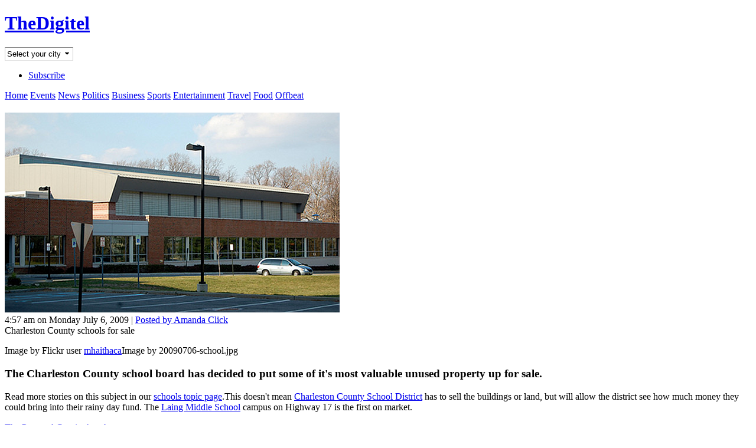

--- FILE ---
content_type: text/html
request_url: https://www.thedigitel.com/s/charleston/real-estate/charleston-county-schools-sale-090706-110477/
body_size: 6484
content:
<!DOCTYPE html>
<html lang="en" dir="ltr" prefix="content: http://purl.org/rss/1.0/modules/content/ dc: http://purl.org/dc/terms/ foaf: http://xmlns.com/foaf/0.1/ og: http://ogp.me/ns# rdfs: http://www.w3.org/2000/01/rdf-schema# sioc: http://rdfs.org/sioc/ns# sioct: http://rdfs.org/sioc/types# skos: http://www.w3.org/2004/02/skos/core# xsd: http://www.w3.org/2001/XMLSchema#"><!--<![endif]-->
<head>
<meta charset="utf-8" />
<link rel="image_src" href="http://www.thedigitel.com/sites/default/files/styles/large/public/field/story/image/20090706-school.jpg" />
<meta name="description" content="Image by Flickr user mhaithacaImage by 20090706-school.jpg The Charleston County school board has" />
<meta name="keywords" content="-Charleston, budget, budget cuts, Charleston County, Charleston County School District, Laing Middle School, real estate sale, school for sale, schools" />
<meta name="news_keywords" content="budget, budget cuts, Charleston County, Charleston County School District, Laing Middle School, real estate sale, school for sale, schools, -Charleston" />
<link rel="image_src" href="http://www.thedigitel.com/sites/default/files/styles/large/public/field/story/image/20090706-school.jpg" />
<link rel="canonical" href="http://www.thedigitel.com/s/charleston/real-estate/charleston-county-schools-sale-090706-110477" />
<link rel="shortlink" href="http://www.thedigitel.com/node/110477" />
<meta name="twitter:card" content="summary" />
<meta name="twitter:site" content="@TheDigitel" />
<meta name="twitter:site:id" content="2954429" />
<meta name="twitter:url" content="http://www.thedigitel.com/s/charleston/real-estate/charleston-county-schools-sale-090706-110477" />
<meta name="twitter:title" content="Charleston County schools for sale" />
<meta name="twitter:description" content="Image by Flickr user mhaithacaImage by 20090706-school.jpg The Charleston County school board has" />
<meta name="twitter:image" content="http://www.thedigitel.com/sites/default/files/styles/large/public/field/story/image/20090706-school.jpg" />
<title>Charleston County schools for sale | TheDigitel</title>
<link type="text/css" rel="stylesheet" href="http://www.thedigitel.com/sites/default/files/css/css_xE-rWrJf-fncB6ztZfd2huxqgxu4WO-qwma6Xer30m4.css" media="all" />
<link type="text/css" rel="stylesheet" href="http://www.thedigitel.com/sites/default/files/css/css_G3NrzF-TqXQoXdpa1p5uVGdtiE13RdyX0idUcQ5-oh8.css" media="all" />
<link type="text/css" rel="stylesheet" href="http://www.thedigitel.com/sites/default/files/css/css_0LkpCzoeMp3bpLDdLsf52YoKamVTFxxS_LnxmZ2uldY.css" media="all" />
<link type="text/css" rel="stylesheet" href="http://www.thedigitel.com/sites/default/files/css/css_dz96BbWX89ZSgrecS2M2Z3_Oeh84RnbLYLxrveDRR4U.css" media="screen" />
<link type="text/css" rel="stylesheet" href="http://www.thedigitel.com/sites/default/files/css/css_LuwLIDO0JkZYFgwegujc7wb85qzSLz1N97_AxhRSxws.css" media="only screen" />
<script src="//ajax.googleapis.com/ajax/libs/jquery/1.7.2/jquery.min.js"></script>
<script>window.jQuery || document.write("<script src='/sites/all/modules/jquery_update/replace/jquery/1.7/jquery.min.js'>\x3C/script>")</script>
<script src="http://www.thedigitel.com/sites/default/files/js/js_3TykeRWpejhD4-J3vdlaNXdULg9xhOZhbsppK0o2bUs.js"></script>
<script src="http://www.thedigitel.com/sites/default/files/js/js_NpX2cwCeepkWZZ194B6-ViyVBHleaYLOx5R9EWBOMRU.js"></script>
<script src="http://www.thedigitel.com/sites/default/files/js/js_BcArEZUExmY6vJB1Ja6VPTsWix5vq9NK73GbRBBeiBA.js"></script>
<script src="http://www.thedigitel.com/sites/all/libraries/hoverintent/jquery.hoverIntent.minified.js"></script>
<script src="http://www.thedigitel.com/sites/all/modules/linkpreview/linkpreview.js"></script>
<script src="http://www.thedigitel.com/sites/default/files/js/js_-DOsc9hYz47voPdIt-GOPtpXPS-kBq8Xkq8ThXIfVTQ.js"></script>
<script src="http://www.thedigitel.com/sites/default/files/js/js_kKBw2xFvrcNuP9Qqt9POSrvM-lHpHdqBw0kig1_IfGg.js"></script>
<script src="http://www.thedigitel.com/sites/default/files/js/js_zoIR6wxkKoF46wcDgqzuONs_b9HoqrZKgR3ptlHozWg.js"></script>
<script>jQuery.extend(Drupal.settings, {"basePath":"\/","pathPrefix":"","ajaxPageState":{"theme":"adaptivetheme_subtheme","theme_token":"vDtVnK6G4Lp_EGOY_x95gKsDjArNjABKYN_83BgvhRg","js":{"http:\/\/www.thedigitel.com\/sites\/all\/themes\/adaptivetheme\/at_subtheme\/scripts\/salvattore.min.js":1,"http:\/\/pagead2.googlesyndication.com\/pagead\/js\/adsbygoogle.js":1,"0":1,"\/\/ajax.googleapis.com\/ajax\/libs\/jquery\/1.7.2\/jquery.min.js":1,"1":1,"misc\/jquery.once.js":1,"misc\/drupal.js":1,"sites\/all\/modules\/extlink\/extlink.js":1,"sites\/all\/libraries\/socialite\/socialite.min.js":1,"http:\/\/www.thedigitel.com\/sites\/all\/libraries\/hoverintent\/jquery.hoverIntent.minified.js":1,"http:\/\/www.thedigitel.com\/sites\/all\/modules\/linkpreview\/linkpreview.js":1,"2":1,"sites\/all\/modules\/responsive_menus\/styles\/meanMenu\/jquery.meanmenu.min.js":1,"sites\/all\/modules\/responsive_menus\/styles\/meanMenu\/responsive_menus_mean_menu.js":1,"sites\/all\/modules\/google_analytics\/googleanalytics.js":1,"3":1,"sites\/all\/themes\/adaptivetheme\/at_subtheme\/scripts\/custom.js":1,"sites\/all\/themes\/adaptivetheme\/at_core\/scripts\/scalefix.js":1},"css":{"modules\/system\/system.base.css":1,"modules\/system\/system.menus.css":1,"modules\/system\/system.messages.css":1,"modules\/system\/system.theme.css":1,"sites\/all\/modules\/simplenews\/simplenews.css":1,"modules\/comment\/comment.css":1,"sites\/all\/modules\/date\/date_api\/date.css":1,"sites\/all\/modules\/date\/date_popup\/themes\/datepicker.1.7.css":1,"modules\/field\/theme\/field.css":1,"sites\/all\/modules\/logintoboggan\/logintoboggan.css":1,"modules\/node\/node.css":1,"modules\/user\/user.css":1,"sites\/all\/modules\/video_filter\/video_filter.css":1,"sites\/all\/modules\/extlink\/extlink.css":1,"sites\/all\/modules\/views\/css\/views.css":1,"sites\/all\/modules\/ctools\/css\/ctools.css":1,"sites\/all\/modules\/panels\/css\/panels.css":1,"sites\/all\/modules\/panels\/plugins\/layouts\/flexible\/flexible.css":1,"public:\/\/ctools\/css\/7eff4031c1850acdc9f42ba12619a808.css":1,"sites\/all\/modules\/responsive_menus\/styles\/meanMenu\/meanmenu.min.css":1,"sites\/all\/themes\/adaptivetheme\/at_core\/css\/at.layout.css":1,"sites\/all\/themes\/adaptivetheme\/at_subtheme\/css\/global.base.css":1,"sites\/all\/themes\/adaptivetheme\/at_subtheme\/css\/global.styles.css":1,"public:\/\/adaptivetheme\/adaptivetheme_subtheme_files\/adaptivetheme_subtheme.responsive.layout.css":1,"public:\/\/adaptivetheme\/adaptivetheme_subtheme_files\/adaptivetheme_subtheme.responsive.styles.css":1}},"global_filter_1":["global-filter-1-view-regions","",1],"responsive_menus":[{"selectors":".block-menu-main-menu-top-right","trigger_txt":"\u003Cspan \/\u003E\u003Cspan \/\u003E\u003Cspan \/\u003E","close_txt":"X","close_size":"18px","position":"right","media_size":"480","show_children":"1","expand_children":"0","expand_txt":"+","contract_txt":"-","remove_attrs":"1","responsive_menus_style":"mean_menu"}],"extlink":{"extTarget":"_blank","extClass":0,"extLabel":"(link is external)","extImgClass":0,"extSubdomains":1,"extExclude":"","extInclude":"","extCssExclude":"","extCssExplicit":"","extAlert":0,"extAlertText":"This link will take you to an external web site. We are not responsible for their content.","mailtoClass":0,"mailtoLabel":"(link sends e-mail)"},"googleanalytics":{"trackOutbound":1,"trackMailto":1,"trackDownload":1,"trackDownloadExtensions":"7z|aac|arc|arj|asf|asx|avi|bin|csv|doc(x|m)?|dot(x|m)?|exe|flv|gif|gz|gzip|hqx|jar|jpe?g|js|mp(2|3|4|e?g)|mov(ie)?|msi|msp|pdf|phps|png|ppt(x|m)?|pot(x|m)?|pps(x|m)?|ppam|sld(x|m)?|thmx|qtm?|ra(m|r)?|sea|sit|tar|tgz|torrent|txt|wav|wma|wmv|wpd|xls(x|m|b)?|xlt(x|m)|xlam|xml|z|zip"}});</script>
</head>
<body class="html not-front not-logged-in no-sidebars page-node page-node- page-node-110477 node-type-post site-name-hidden site-name-thedigitel section-s">
    <div id="page" class="container page">

  <!-- region: Leaderboard -->
  
  <header id="header" class="clearfix" role="banner">

          <!-- start: Branding -->
      <div id="branding" class="branding-elements clearfix">

        
        
      </div><!-- /end #branding -->
    
    <!-- region: Header -->
    <div class="region region-header"><div class="region-inner clearfix"><div id="block-block-4" class="block block-block no-title odd first block-count-1 block-region-header block-4" ><div class="block-inner clearfix">  
  
  <div class="block-content content"><h1 id="site-name"><a href="/" title="Home page" class="active">TheDigitel</a></h1></div>
  </div></div><div id="block-block-21" class="block block-block no-title even block-count-2 block-region-header block-21" ><div class="block-inner clearfix">  
  
  <div class="block-content content"><form class="global-filter-manual" action="/" method="post" id="global-filter-1-manual" accept-charset="UTF-8">
  <div class="form-item form-type-select form-item-view-regions">
    <select class="global-filter-1-view-regions form-select" id="edit-view-regions" name="view_regions">
      <option value="" selected="selected">Select your city</option>
      <option value="http://beaufort.thedigitel.com" region="2">Beaufort</option>
      <option value="http://charleston.thedigitel.com" region="3">Charleston</option>
      <option value="http://myrtlebeach.thedigitel.com" region="5">Myrtle Beach</option>
    </select>
  </div>
  <input class="global-filter-set-select form-submit" style="display:none" type="submit" id="edit-submit" name="op" value="Set">
</form></div>
  </div></div><div id="block-menu-menu-main-menu-top-right" class="block block-menu no-title odd last block-count-3 block-region-header block-menu-main-menu-top-right"  role="navigation"><div class="block-inner clearfix">  
  
  <div class="block-content content"><ul class="menu clearfix"><li class="first last leaf menu-depth-1 menu-item-875"><a href="/subscribe" title="">Subscribe</a></li></ul></div>
  </div></div></div></div>
  </header>

  <!-- Navigation elements -->
  <div id="menu-container" class="clearfix">
    <div id="menu-bar" class="nav clearfix"><nav id="block-block-7" class="block block-block no-title menu-wrapper menu-bar-wrapper clearfix odd first last block-count-4 block-region-menu-bar block-7" >  
  
  <span class="mr5 ml10"><a href="/">Home</a></span> 
<span class="mr5"><a href="/events">Events</a></span> 
<span class="mr5"><a href="/section/news">News</a></span> 
<span class="mr5"><a href="/section/politics">Politics</a></span> 
<span class="mr5"><a href="/section/business">Business</a></span> 
<span class="mr5"><a href="/section/sports">Sports</a></span> 
<span class="mr5"><a href="/section/entertainment">Entertainment</a></span> 
<span class="mr5"><a href="/section/travel">Travel</a></span> 
<span class="mr5"><a href="/section/food">Food</a></span> 
<span class="mr5"><a href="/section/offbeat">Offbeat</a></span>
  </nav></div>          </div>

  <!-- region: Secondary Content -->
  
  <div id="columns" class="columns clearfix">
    <div id="content-column" class="content-column" role="main">
      <div class="content-inner">

        <!-- region: Highlighted -->
        
        <section id="main-content">

          
                      <header id="main-content-header" class="clearfix">

                              <h1 id="page-title">
                                  </h1>
              
              
            </header>
          
          <!-- region: Main Content -->
                      <div id="content" class="region">
              <div id="block-system-main" class="block block-system no-title odd first last block-count-5 block-region-content block-main" >  
  
  <div class="panel-flexible panels-flexible-2 clearfix" id="post-full">
<div class="panel-flexible-inside panels-flexible-2-inside">
<div class="panels-flexible-2-middle"><div class="panels-flexible-column panels-flexible-column-2-main panels-flexible-column-first">
  <div class="inside panels-flexible-column-inside panels-flexible-column-2-main-inside panels-flexible-column-inside-first">
<div class="panels-flexible-row panels-flexible-row-2-main-row panels-flexible-row-first clearfix">
  <div class="inside panels-flexible-row-inside panels-flexible-row-2-main-row-inside panels-flexible-row-inside-first clearfix">
<div class="panels-flexible-region panels-flexible-region-2-center panels-flexible-region-first panels-flexible-region-last">
  <div class="inside panels-flexible-region-inside panels-flexible-region-2-center-inside panels-flexible-region-inside-first panels-flexible-region-inside-last">
<div class="panel-pane pane-custom pane-1 post-image no-title block">
  <div class="block-inner clearfix">
    
            
    
    <div class="block-content">
      <div class="text-center"><img typeof="foaf:Image" class="image-style-large" src="http://www.thedigitel.com/sites/default/files/styles/large/public/field/story/image/20090706-school.jpg?itok=ZrihDNev" /></div>    </div>

    
    
  </div>
</div>
<div class="panel-separator"></div><div class="panel-pane pane-custom pane-2 small grey link-dashed mb0 no-title block">
  <div class="block-inner clearfix">
    
            
    
    <div class="block-content">
      4:57 am on Monday July 6, 2009 

| <a href="/user/197">Posted by Amanda Click</a>    </div>

    
    
  </div>
</div>
<div class="panel-separator"></div><div class="panel-pane pane-node-title mb0 no-title block">
  <div class="block-inner clearfix">
    
            
    
    <div class="block-content">
      Charleston County schools for sale    </div>

    
    
  </div>
</div>
<div class="panel-separator"></div><div class="panel-pane pane-node-body no-title block">
  <div class="block-inner clearfix">
    
            
    
    <div class="block-content">
      <div class="field field-name-body field-type-text-with-summary field-label-hidden view-mode-_custom_display"><div class="field-items"><div class="field-item even" property="content:encoded"><p>Image by Flickr user <a href="http://www.flickr.com/photos/mhaithaca/3066005199/">mhaithaca</a>Image by 20090706-school.jpg<br /></p><h3>The Charleston County school board has decided to put some of it's most valuable unused property up for sale.</h3>
<p> Read more stories on this subject in our <a href="http://thedigitel.com/story/topic/schools">schools topic page</a>.This doesn't mean <a href="http://www.ccsdschools.com/">Charleston County School District</a> has to sell the buildings or land, but will allow the district see how much money they could bring into their rainy day fund. The <a href="http://laing.ccsdschools.com/home.aspx">Laing Middle School</a> campus on Highway 17 is the first on market.</p>
<p><a class="primary" href="http://www.postandcourier.com/news/2009/jul/06/schools_sale_prime_sites_be_listed88279/">The Post and Courier has the story.</a></p>
</div></div></div>    </div>

    
    
  </div>
</div>
<div class="panel-separator"></div><div class="panel-pane pane-custom pane-3 link-dashed bold no-title block">
  <div class="block-inner clearfix">
    
            
    
    <div class="block-content">
      <a href="://www.postandcourier.com/news/2009/jul/06/schools_sale_prime_sites_be_listed88279/">Head to the source at  postandcourier.com</a>    </div>

    
    
  </div>
</div>
<div class="panel-separator"></div><section class="panel-pane pane-node-terms relative top10 mb0 bold block">
  <div class="block-inner clearfix">
    
              <h2 class="pane-title block-title">Filed in</h2>
        
    
    <div class="block-content">
      <a href="/section/real-estate" rel="tag" title="">Real estate</a>    </div>

    
    
  </div>
</section>
<div class="panel-separator"></div><div class="panel-pane pane-node-terms no-title block">
  <div class="block-inner clearfix">
    
            
    
    <div class="block-content">
      <a href="/tags/charleston-county" rel="tag" title="">Charleston County</a>, <a href="/tags/schools" rel="tag" title="">schools</a>, <a href="/tags/budget-cuts" rel="tag" title="">budget cuts</a>, <a href="/tags/charleston-county-school-district" rel="tag" title="">Charleston County School District</a>, <a href="/tags/budget" rel="tag" title="">budget</a>, <a href="/tags/laing-middle-school" rel="tag" title="">Laing Middle School</a>, <a href="/tags/real-estate-sale" rel="tag" title="">real estate sale</a>, <a href="/tags/school-sale" rel="tag" title="">school for sale</a>    </div>

    
    
  </div>
</div>
  </div>
</div>
  </div>
</div>
<div class="panels-flexible-row panels-flexible-row-2-1 panels-flexible-row-last clearfix ">
  <div class="inside panels-flexible-row-inside panels-flexible-row-2-1-inside panels-flexible-row-inside-last clearfix">
<div class="panels-flexible-row-2-1-left"><div class="panels-flexible-region panels-flexible-region-2-sidebar panels-flexible-region-first ">
  <div class="inside panels-flexible-region-inside panels-flexible-region-2-sidebar-inside panels-flexible-region-inside-first">
  </div>
</div>
</div><div class="panels-flexible-row-2-1-middle"><div class="panels-flexible-region panels-flexible-region-2-main_ panels-flexible-region-last ">
  <div class="inside panels-flexible-region-inside panels-flexible-region-2-main_-inside panels-flexible-region-inside-last">
  </div>
</div>
</div>  </div>
</div>
  </div>
</div>
</div><div class="panels-flexible-2-right"><div class="panels-flexible-column panels-flexible-column-2-2 panels-flexible-column-last postsidebar">
  <div class="inside panels-flexible-column-inside panels-flexible-column-2-2-inside panels-flexible-column-inside-last">
<div class="panels-flexible-region panels-flexible-region-2-sidebar_ panels-flexible-region-first panels-flexible-region-last ">
  <div class="inside panels-flexible-region-inside panels-flexible-region-2-sidebar_-inside panels-flexible-region-inside-first panels-flexible-region-inside-last">
<div class="panel-pane pane-block pane-block-18 no-title block">
  <div class="block-inner clearfix">
    
            
    
    <div class="block-content">
      
<span class="small grey">Advertisement</span>
    </div>

    
    
  </div>
</div>
<div class="panel-separator"></div><section class="panel-pane pane-views-panes pane-similarterms-panel-pane-1 block">
  <div class="block-inner clearfix">
    
              <h2 class="pane-title block-title">Related and recent coverage</h2>
        
    
    <div class="block-content">
      <div class="view view-similarterms view-id-similarterms view-display-id-panel_pane_1 view-dom-id-a607ba9d7bf98d9f5e708f1bcdfba0f2">
        
  
  
      <div class="view-content">
          <div class="hr mb10 first odd">
      
      <div>
  
    
      <a href="/s/charleston/real-estate-features-offbeat/sick-charleston-rainstorm-flooding-130621-93504"><img typeof="foaf:Image" class="image-style-medium" src="http://www.thedigitel.com/sites/default/files/styles/large/public/field/story/image/flood.jpg?itok=zhXw2BCk" width="315" height="180" alt="" title="&lt;p&gt;Flooding on Elizabeth Street isn&#039;t nearly as bad as it once was thanks to a &lt;a href=&quot;http://www.charlestoncounty.org/text/www/departments/BuildingServices/HazardPlan/Attachments/HazMitPlan-VIC.pdf&quot;&gt;pump station on East Bay Street&lt;/a&gt; installed in 2006-7 to target flooding on Concord Street.&lt;/p&gt;
" /></a>
      </div>
  

      <h4 class="mb0 mt0">
  
    
      <a href="/s/charleston/real-estate-features-offbeat/sick-charleston-rainstorm-flooding-130621-93504">Sick of Charleston rainstorm flooding?</a>
      </h4>
  
    </div>
      <div class="hr mb10 even">
      
      <div>
  
    
      <a href="/s/charleston-beaufort/school-buses-running-regular-routes-thursday-130207-21757"><img typeof="foaf:Image" class="image-style-medium" src="http://www.thedigitel.com/sites/default/files/styles/large/public/field/story/159/image/21009716_bg1.jpg?itok=YYUk-2FY" width="315" height="180" alt="" /></a>
      </div>
  

      <h4 class="mb0 mt0">
  
    
      <a href="/s/charleston-beaufort/school-buses-running-regular-routes-thursday-130207-21757">School buses running regular routes Thursday</a>
      </h4>
  
    </div>
      <div class="hr mb10 odd">
      
      <div>
  
    
      
      </div>
  

      <h4 class="mb0 mt0">
  
    
      <a href="/s/charleston/business-real-estate/local-group-looks-start-collaborative-coworking-130206-21259">Local group looks to start collaborative &#039;coworking&#039; space</a>
      </h4>
  
    </div>
      <div class="hr mb10 last even">
      
      <div>
  
    
      <a href="/s/south-carolina-charleston-beaufort/news-politics/renewed-debate-over-cost-special-elections-130104-7482"><img typeof="foaf:Image" class="image-style-medium" src="http://www.thedigitel.com/sites/default/files/styles/large/public/field/story/1/image/vote-sign-201211.jpg?itok=unxkDtXF" width="315" height="180" alt="" /></a>
      </div>
  

      <h4 class="mb0 mt0">
  
    
      <a href="/s/south-carolina-charleston-beaufort/news-politics/renewed-debate-over-cost-special-elections-130104-7482">Renewed debate over cost of special elections following Rep. Tim Scott appointment</a>
      </h4>
  
    </div>
      </div>
  
  
  
  
  
  
</div>    </div>

    
    
  </div>
</section>
  </div>
</div>
  </div>
</div>
</div></div>
</div>

  </div>            </div>
          
          <!-- Feed icons (RSS, Atom icons etc -->
          
          
        </section><!-- /end #main-content -->

        <!-- region: Content Aside -->
        
      </div><!-- /end .content-inner -->
    </div><!-- /end #content-column -->

    <!-- regions: Sidebar first and Sidebar second -->
        
  </div><!-- /end #columns -->

  <!-- region: Tertiary Content -->
  
  <!-- region: Footer -->
      <footer id="footer" class="clearfix" role="contentinfo">
      <div class="region region-footer"><div class="region-inner clearfix"><div id="block-block-17" class="block block-block no-title odd first block-count-6 block-region-footer block-17" ><div class="block-inner clearfix">  
  
  <div class="block-content content"><span class="small grey">Advertisement</span>
<div class="text-center">
</div></div>
  </div></div><div id="block-block-13" class="block block-block no-title even block-count-7 block-region-footer block-13" ><div class="block-inner clearfix">  
  
  <div class="block-content content">
<div class="small" style="line-height: 1.5em;">

    <div class="float-left w200 mr10">
      <h3><a href="/subscribe">Get the newsletter</a></h3>
      <div class="link-dashed"><a href="/subscribe">Get a daily update of all things local in your inbox</a>.</div>


      <h3>RSS Feeds</h3>
      <div><a href="/feed/rss.xml" class="feed-icon text-top" title="Subscribe to top posts"><img typeof="foaf:Image" class="image-style-none" src="/sites/all/themes/adaptivetheme/at_subtheme/images/feed-12.png" width="12" height="12" alt="Subscribe to top posts"> Subscribe to top posts</a></div>

      <div><a href="/feed/incoming/rss.xml" class="feed-icon text-top" title="Subscribe to Incoming posts"><img typeof="foaf:Image" class="image-style-none" src="/sites/all/themes/adaptivetheme/at_subtheme/images/feed-12.png" width="12" height="12" alt="Subscribe to Incoming posts"> Subscribe to incoming posts</a></div>
    </div>

    <div class="float-left w200 mr10">
      <h3>Contact us</h3>
        <div class="link-dashed"><a rel="" href="mailto:contact@thedigitel.com">contact@thedigitel.com</a>; (843) 608-1011; Snail mail: Giant Hawk Media, 164 Market St. #281, Charleston, SC 29401</div>
    </div>

    <div class="float-left w200 mr10">
      <h3>Legal joy</h3>
        <div class="link-dashed"><a rel="" href="http://gateway.thedigitel.com/pages/legal" target="_blank">User agreement, privacy policy, and DMCA Safe Harbor</a> | <a rel="nofollow" href="http://gateway.thedigitel.com/pages/legal" target="_blank">Rights and permissions</a> | <a rel="nofollow" href="/advertise">Advertising information</a><br>
        Giant Hawk Media is not responsible for the content of external sites. By posting text, links, and imagery on this site you recognize that you are entirely responsible for each item posted.</div>
    </div>

</div></div>
  </div></div><div id="block-block-10" class="block block-block no-title odd block-count-8 block-region-footer block-10" ><div class="block-inner clearfix">  
  
  <div class="block-content content"><script type="text/javascript">
jQuery(document).ready(function ($) { Socialite.load('.social-buttons'); });
</script>
</div>
  </div></div><div id="block-block-6" class="block block-block no-title even last block-count-9 block-region-footer block-6" ><div class="block-inner clearfix">  
  
  <div class="block-content content">
<link rel="stylesheet" href="/sites/all/libraries/formalize/css/formalize.css" />
<script src="/sites/all/libraries/formalize/js/jquery.formalize.js"></script>
<link rel="stylesheet" href="/sites/all/libraries/font_awesome/css/font-awesome.min.css">

<link rel="stylesheet" href="/sites/all/modules/linkpreview/linkpreview.css">

<script type="text/javascript">
</script>


</div>
  </div></div></div></div>    </footer>
  
</div>
  <script src="http://www.thedigitel.com/sites/all/themes/adaptivetheme/at_subtheme/scripts/salvattore.min.js"></script>
</body>
</html>


--- FILE ---
content_type: text/javascript
request_url: https://www.thedigitel.com/sites/all/libraries/formalize/js/jquery.formalize.js
body_size: 1256
content:
/*
  Formalize - version 1.2

  Note: This file depends on the jQuery library.
*/

// Module pattern:
// http://yuiblog.com/blog/2007/06/12/module-pattern
var FORMALIZE = (function($, window, document, undefined) {
  // Internet Explorer detection.
  function IE(version) {
    var b = document.createElement('b');
    b.innerHTML = '<!--[if IE ' + version + ']><br><![endif]-->';
    return !!b.getElementsByTagName('br').length;
  }

  // Private constants.
  var PLACEHOLDER_SUPPORTED = 'placeholder' in document.createElement('input');
  var AUTOFOCUS_SUPPORTED = 'autofocus' in document.createElement('input');
  var IE6 = IE(6);
  var IE7 = IE(7);

  // Expose innards of FORMALIZE.
  return {
    // FORMALIZE.go
    go: function() {
      var i, j = this.init;

      for (i in j) {
        j.hasOwnProperty(i) && j[i]();
      }
    },
    // FORMALIZE.init
    init: {
      // FORMALIZE.init.disable_link_button
      disable_link_button: function() {
        $(document.documentElement).on('click', 'a.button_disabled', function() {
          return false;
        });
      },
      // FORMALIZE.init.full_input_size
      full_input_size: function() {
        if (!IE7 || !$('textarea, input.input_full').length) {
          return;
        }

        // This fixes width: 100% on <textarea> and class="input_full".
        // It ensures that form elements don't go wider than container.
        $('textarea, input.input_full').wrap('<span class="input_full_wrap"></span>');
      },
      // FORMALIZE.init.ie6_skin_inputs
      ie6_skin_inputs: function() {
        // Test for Internet Explorer 6.
        if (!IE6 || !$('input, select, textarea').length) {
          // Exit if the browser is not IE6,
          // or if no form elements exist.
          return;
        }

        // For <input type="submit" />, etc.
        var button_regex = /button|submit|reset/;

        // For <input type="text" />, etc.
        var type_regex = /date|datetime|datetime-local|email|month|number|password|range|search|tel|text|time|url|week/;

        $('input').each(function() {
          var el = $(this);

          // Is it a button?
          if (this.getAttribute('type').match(button_regex)) {
            el.addClass('ie6_button');

            /* Is it disabled? */
            if (this.disabled) {
              el.addClass('ie6_button_disabled');
            }
          }
          // Or is it a textual input?
          else if (this.getAttribute('type').match(type_regex)) {
            el.addClass('ie6_input');

            /* Is it disabled? */
            if (this.disabled) {
              el.addClass('ie6_input_disabled');
            }
          }
        });

        $('textarea, select').each(function() {
          /* Is it disabled? */
          if (this.disabled) {
            $(this).addClass('ie6_input_disabled');
          }
        });
      },
      // FORMALIZE.init.autofocus
      autofocus: function() {
        if (AUTOFOCUS_SUPPORTED || !$(':input[autofocus]').length) {
          return;
        }

        var el = $('[autofocus]')[0];

        if (!el.disabled) {
          el.focus();
        }
      },
      // FORMALIZE.init.placeholder
      placeholder: function() {
        if (PLACEHOLDER_SUPPORTED || !$(':input[placeholder]').length) {
          // Exit if placeholder is supported natively,
          // or if page does not have any placeholder.
          return;
        }

        FORMALIZE.misc.add_placeholder();

        $(':input[placeholder]').each(function() {
          // Placeholder obscured in older browsers,
          // so there's no point adding to password.
          if (this.type === 'password') {
            return;
          }

          var el = $(this);
          var text = el.attr('placeholder');

          el.focus(function() {
            if (el.val() === text) {
              el.val('').removeClass('placeholder_text');
            }
          }).blur(function() {
            FORMALIZE.misc.add_placeholder();
          });

          // Prevent <form> from accidentally
          // submitting the placeholder text.
          el.closest('form').submit(function() {
            if (el.val() === text) {
              el.val('').removeClass('placeholder_text');
            }
          }).on('reset', function() {
            setTimeout(FORMALIZE.misc.add_placeholder, 50);
          });
        });
      }
    },
    // FORMALIZE.misc
    misc: {
      // FORMALIZE.misc.add_placeholder
      add_placeholder: function() {
      }
    }
  };
// Alias jQuery, window, document.
})(jQuery, this, this.document);

// Automatically calls all functions in FORMALIZE.init
jQuery(document).ready(function() {
  FORMALIZE.go();
});